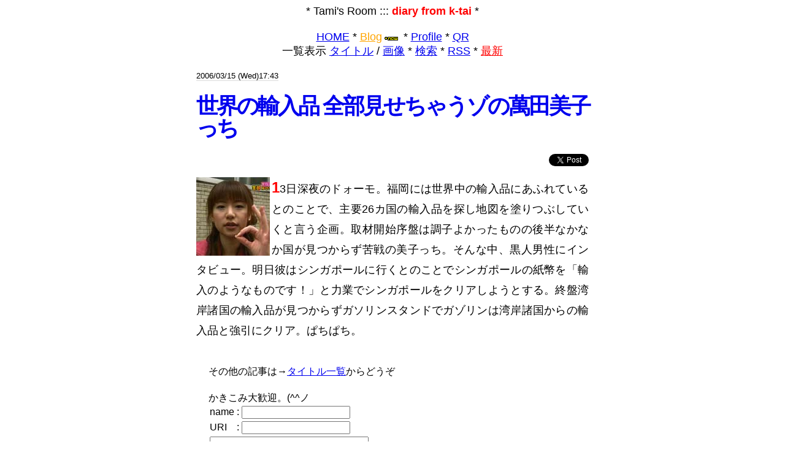

--- FILE ---
content_type: text/html
request_url: https://tami.jp/cgi-bin/nicky20060315B.html
body_size: 6087
content:
<HTML>
<HEAD>
<meta http-equiv="content-type" content="text/html;charset=EUC-JP">
<meta name="viewport" content="width=device-width">
<META http-equiv="Content-Script-Type" content="text/javascript">
<link rel="alternate" type="application/rss+xml" title="RSS" href="https://tami.jp/cgi-bin/rssnicky.cgi"/>
<TITLE>Tami's Room mobile</title>

<link rel="stylesheet" href="./css/nicky20240124main.css" type="text/css">

<script async src="https://pagead2.googlesyndication.com/pagead/js/adsbygoogle.js?client=ca-pub-9134905913801770"
     crossorigin="anonymous"></script>


<!-- Google tag (gtag.js) -->
<script async src="https://www.googletagmanager.com/gtag/js?id=G-Y7YMBLC2VG"></script>
<script>
  window.dataLayer = window.dataLayer || [];
  function gtag(){dataLayer.push(arguments);}
  gtag('js', new Date());

  gtag('config', 'G-Y7YMBLC2VG');
</script>



</head>

<body>
<div id="wrapper">
<div align="center">* Tami's Room ::: <font color="red"><b>diary from k-tai</b></font> *<br><br><a href="https://tami.jp/pc.html">HOME</a> * <a href="https://tami.jp/index.php" style="color:orange;">Blog</a><img src="../images/new2.gif" alt="New" border="0" height="7" width="22" hspace="4"> * <a href="https://tami.jp/Profile.html">Profile</a> * <a href="../ktai.html">QR</a><br>一覧表示 <a href="list.cgi?num=50?TitleList" title="nicky一覧を50件ずつ表示します">タイトル</a> / <a href="list.cgi?size=200?wn=3?hn=7?border=0?ps=OFF?Illust" title="画像を12枚ずつ表示します">画像</a> * <a href="../search/zerohit.html" title="検索します">検索</a> * <a href="https://tami.jp/cgi-bin/rssnicky.cgi">RSS</a> * <a href="nicky.html" title="最新のページに"><font color="red">最新</font></a><br><br></div><a name="20060315B"></a>
<span class="date">2006/03/15 (Wed)17:43</span><h1><a class="title" href="./nicky20060315B.html">世界の輸入品 全部見せちゃうゾの萬田美子っち</a></h1><div align="right"><a href="https://twitter.com/share" class="twitter-share-button" data-url="https://tami.jp/cgi-bin/nicky20060315B.html" data-text="世界の輸入品 全部見せちゃうゾの萬田美子っち">Tweet</a><script>!function(d,s,id){var js,fjs=d.getElementsByTagName(s)[0],p=/^http:/.test(d.location)?'http':'https';if(!d.getElementById(id)){js=d.createElement(s);js.id=id;js.src=p+'://platform.twitter.com/widgets.js';fjs.parentNode.insertBefore(js,fjs);}}(document, 'script', 'twitter-wjs');</script></div><p><img src="./2006/mandamiko09.jpg" align="left" border="0" alt="世界の輸入品 全部見せちゃうゾの萬田美子っち" title="世界の輸入品 全部見せちゃうゾの萬田美子っち"></p><p class="txtbox">13日深夜のドォーモ。福岡には世界中の輸入品にあふれているとのことで、主要26カ国の輸入品を探し地図を塗りつぶしていくと言う企画。取材開始序盤は調子よかったものの後半なかなか国が見つからず苦戦の美子っち。そんな中、黒人男性にインタビュー。明日彼はシンガポールに行くとのことでシンガポールの紙幣を「輸入のようなものです！」と力業でシンガポールをクリアしようとする。終盤湾岸諸国の輸入品が見つからずガソリンスタンドでガゾリンは湾岸諸国からの輸入品と強引にクリア。ぱちぱち。</p>
<form id="cfm20060315B" method="post" accept-charset="euc-jp" action="./nicky.cgi#cp20060315B"><div class="cmntf">
<a name="cp20060315B">
<input type="HIDDEN" name="DATE" value="20060315B1743_00000000">
</a><TABLE border="0" width="95%" cellpadding="0" cellspacing="2" align="center"><TR><TD><br><TABLE border="0" width="100%" cellpadding="2" cellspacing="0" align="center"><tr><td>その他の記事は→<a href="https://tami.jp/cgi-bin/list.cgi?num=50?TitleList">タイトル一覧</a>からどうぞ</td></tr><TR><TD><br>かきこみ大歓迎。(^^ノ<br><table border="0" cellspacing="0" cellpadding="2"><tr><td>name</td><td>:</td><td><INPUT class="button" TYPE="TEXT" NAME="CommentName" VALUE=""></td></tr><tr><td>URI</td><td>:</td><td><input type="text" name="CommentURI" value=""></td></tr></table><table width="100%" border="0" cellspacing="0" cellpadding="2"><tr><td><TEXTAREA class="button" NAME="CommentMsg" ROWS="3" COLS="30"></TEXTAREA></td></tr></table></TD></TR><TR><TD ALIGN="RIGHT"><span class="small">よろしければ『書き込み』ボタンをクリックしてください<br><INPUT class="button" TYPE="submit" NAME="CPREVIEW" VALUE="プレビュー">　<INPUT class="button" TYPE="submit" NAME="CINPUT" VALUE=書き込む></span></TD></TR><tr><td><p>最近のやつ</p><ul class="txtbox"><li><a href="https://tami.jp/cgi-bin/nicky20240209A.html">2月8日のＩ／Ｏ（ドラマ『不適切にもほどがある』が面白い）</a></li><li><a href="https://tami.jp/cgi-bin/nicky20240208A.html">2月7日のＩ／Ｏ（鑑賞メモをつけてみる）</a></li><li><a href="https://tami.jp/cgi-bin/nicky20240207B.html">今日のから揚げ 2/7</a></li><li><a href="https://tami.jp/cgi-bin/nicky20240207A.html">2月6日のＩ／Ｏ（龍角散ダイレクトを試してみる）</a></li><li><a href="https://tami.jp/cgi-bin/nicky20240206A.html">2月5日のＩ／Ｏ（手羽元と玉子のこってり煮が美味しい）</a></li><li><a href="https://tami.jp/cgi-bin/nicky20240205A.html">2月4日のＩ／Ｏ（今日は洗濯は絶対！）</a></li><li><a href="https://tami.jp/cgi-bin/nicky20240204A.html">2月3日のＩ／Ｏ（12時間はゲームやりすぎだよ）</a></li><li><a href="https://tami.jp/cgi-bin/nicky20240203B.html">今日のから揚げ</a></li><li><a href="https://tami.jp/cgi-bin/nicky20240203A.html">2月2日のＩ／Ｏ（お昼食べなかったら夜反動がすごい食べる）</a></li><li><a href="https://tami.jp/cgi-bin/nicky20240202A.html">2月1日のＩ／Ｏ（ざく切りキャベツに塩コショウが美味しい）</a></li><li><a href="https://tami.jp/cgi-bin/nicky20240201A.html">1月31日のＩ／Ｏ（ロッテリアは客が少なく寛げる）</a></li><li><a href="https://tami.jp/cgi-bin/nicky20240131A.html">1月30日のＩ／Ｏ（ルイボスティーはよく寝れる？）</a></li></ul></td></tr></TABLE><center><font color="red">* * *</font></center></TD></TR></TABLE></div></form>
<br>


<div align="center"><a href="https://tami.jp/">HOME</a><br><br><br>&copy;2003-2025 Tami.</div>
<SCRIPT Language="JavaScript">
<!--
document.write("<img src='https://tami.jp/cgi-bin/acclog.cgi?");
document.write("referrer="+document.referrer+"&");
document.write("width="+screen.width+"&");
document.write("height="+screen.height+"&");
document.write("color="+screen.colorDepth+"'>");
// -->
</script>

</div>






</body>
</html>

--- FILE ---
content_type: text/html; charset=utf-8
request_url: https://www.google.com/recaptcha/api2/aframe
body_size: 268
content:
<!DOCTYPE HTML><html><head><meta http-equiv="content-type" content="text/html; charset=UTF-8"></head><body><script nonce="EBSdcV4kj8tNA568dqr__Q">/** Anti-fraud and anti-abuse applications only. See google.com/recaptcha */ try{var clients={'sodar':'https://pagead2.googlesyndication.com/pagead/sodar?'};window.addEventListener("message",function(a){try{if(a.source===window.parent){var b=JSON.parse(a.data);var c=clients[b['id']];if(c){var d=document.createElement('img');d.src=c+b['params']+'&rc='+(localStorage.getItem("rc::a")?sessionStorage.getItem("rc::b"):"");window.document.body.appendChild(d);sessionStorage.setItem("rc::e",parseInt(sessionStorage.getItem("rc::e")||0)+1);localStorage.setItem("rc::h",'1769415978142');}}}catch(b){}});window.parent.postMessage("_grecaptcha_ready", "*");}catch(b){}</script></body></html>

--- FILE ---
content_type: text/css
request_url: https://tami.jp/cgi-bin/css/nicky20240124main.css
body_size: 1383
content:
body{
	text-align:justify;
	font-family:Verdana,'メイリオ', 'Meiryo', sans-serif;
	font-size: large;
}
img {
    max-width: 100%;
    height: auto;
}
p{
	line-height:175%;
}
p:first-letter {
	font-size: x-large;
	font-weight: bold;
	color: red;
}

p.txtbox{
	text-align:justify;
	line-height:185%;
}

span.date{
	font-size: small;
	border-bottom: 1px solid #dcdcdc;
}


ol, ul {
	font-size: 100%;
	line-height:175%;
	list-style-position: inside;
	padding-left: 30px;
	padding-right: 30px;
	padding-bottom: 10px
}
li {
	font-size: 100%;
	line-height:175%;
	list-style-position: inside;
}

h1{
	text-decoration: none;
	line-height:100%;
}
h2,h3,h4{
	font-size: 110%;
}
section{
	padding: 5px 0 5px 0;
}


blockquote.twitter-tweet {
	background: url('https://tami.jp/images/blockquote-twitter.gif') no-repeat;
	margin: auto;
}


@media screen and (max-width:800px) {
	p.txtbox{
	width: 95%; /*スマホ用*/
	margin: auto;
	}
}


@media screen and (min-width:800px) {
	#wrapper{
	width: 640px; /*PC用*/
	margin: auto;
	}
}

.iframe-wrapper {
	position: relative;
	padding-bottom: 56.25%; /* アスペクト比16:9の場合 */
	padding-top: 30px;
	height: 0;
	overflow: hidden;
	margin-bottom: 2rem; /* YouTubeの下に余白をつける */
}
.iframe-wrapper iframe {
	position: absolute;
	top: 0;
	left: 0;
	width: 100%;
	height: 100%;
}
a.search{
  text-decoration: none;
  color: black;
  border-bottom: 1px solid #dcdcdc;
}
a.title{
	text-decoration: none;
	letter-spacing: -0.1em;
}

